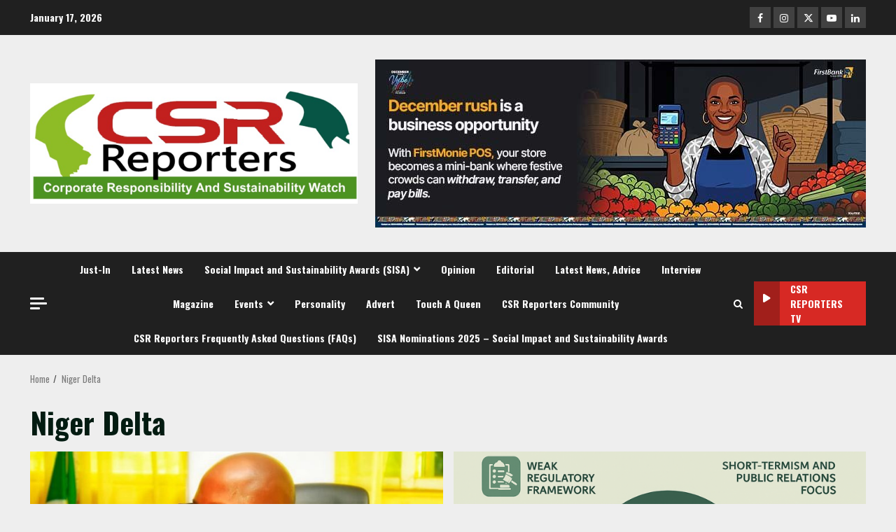

--- FILE ---
content_type: text/html; charset=UTF-8
request_url: https://csrreporters.com/tag/niger-delta/
body_size: 17073
content:
<!doctype html>
<html dir="ltr" lang="en-US" prefix="og: https://ogp.me/ns#">
<head>
    <meta charset="UTF-8">
    <meta name="viewport" content="width=device-width, initial-scale=1">
    <link rel="profile" href="http://gmpg.org/xfn/11">

    <title>Niger Delta Archives - Amplifying Africa's Voice for Social Impact and Sustainability</title>

		<!-- All in One SEO 4.9.3 - aioseo.com -->
	<meta name="robots" content="max-image-preview:large" />
	<link rel="canonical" href="https://csrreporters.com/tag/niger-delta/" />
	<meta name="generator" content="All in One SEO (AIOSEO) 4.9.3" />
		<script type="application/ld+json" class="aioseo-schema">
			{"@context":"https:\/\/schema.org","@graph":[{"@type":"BreadcrumbList","@id":"https:\/\/csrreporters.com\/tag\/niger-delta\/#breadcrumblist","itemListElement":[{"@type":"ListItem","@id":"https:\/\/csrreporters.com#listItem","position":1,"name":"Home","item":"https:\/\/csrreporters.com","nextItem":{"@type":"ListItem","@id":"https:\/\/csrreporters.com\/tag\/niger-delta\/#listItem","name":"Niger Delta"}},{"@type":"ListItem","@id":"https:\/\/csrreporters.com\/tag\/niger-delta\/#listItem","position":2,"name":"Niger Delta","previousItem":{"@type":"ListItem","@id":"https:\/\/csrreporters.com#listItem","name":"Home"}}]},{"@type":"CollectionPage","@id":"https:\/\/csrreporters.com\/tag\/niger-delta\/#collectionpage","url":"https:\/\/csrreporters.com\/tag\/niger-delta\/","name":"Niger Delta Archives - Amplifying Africa's Voice for Social Impact and Sustainability","inLanguage":"en-US","isPartOf":{"@id":"https:\/\/csrreporters.com\/#website"},"breadcrumb":{"@id":"https:\/\/csrreporters.com\/tag\/niger-delta\/#breadcrumblist"}},{"@type":"Organization","@id":"https:\/\/csrreporters.com\/#organization","name":"CSR REPORTERS","description":"Amplifying Africa's Voice for Social Impact and Sustainability","url":"https:\/\/csrreporters.com\/","telephone":"+447466452785","logo":{"@type":"ImageObject","url":"https:\/\/csrreporters.com\/wp-content\/uploads\/2025\/02\/cropped-Capture-loop.png","@id":"https:\/\/csrreporters.com\/tag\/niger-delta\/#organizationLogo","width":615,"height":225},"image":{"@id":"https:\/\/csrreporters.com\/tag\/niger-delta\/#organizationLogo"}},{"@type":"WebSite","@id":"https:\/\/csrreporters.com\/#website","url":"https:\/\/csrreporters.com\/","name":"Amplifying Africa's Voice for Social Impact and Sustainability","description":"Amplifying Africa's Voice for Social Impact and Sustainability","inLanguage":"en-US","publisher":{"@id":"https:\/\/csrreporters.com\/#organization"}}]}
		</script>
		<!-- All in One SEO -->

<link rel='dns-prefetch' href='//www.googletagmanager.com' />
<link rel='dns-prefetch' href='//fonts.googleapis.com' />
<link rel='dns-prefetch' href='//pagead2.googlesyndication.com' />
<link rel="alternate" type="application/rss+xml" title="Amplifying Africa&#039;s Voice for Social Impact and Sustainability &raquo; Feed" href="https://csrreporters.com/feed/" />
<link rel="alternate" type="application/rss+xml" title="Amplifying Africa&#039;s Voice for Social Impact and Sustainability &raquo; Comments Feed" href="https://csrreporters.com/comments/feed/" />
<link rel="alternate" type="application/rss+xml" title="Amplifying Africa&#039;s Voice for Social Impact and Sustainability &raquo; Niger Delta Tag Feed" href="https://csrreporters.com/tag/niger-delta/feed/" />
<style id='wp-img-auto-sizes-contain-inline-css' type='text/css'>
img:is([sizes=auto i],[sizes^="auto," i]){contain-intrinsic-size:3000px 1500px}
/*# sourceURL=wp-img-auto-sizes-contain-inline-css */
</style>
<style id='wp-emoji-styles-inline-css' type='text/css'>

	img.wp-smiley, img.emoji {
		display: inline !important;
		border: none !important;
		box-shadow: none !important;
		height: 1em !important;
		width: 1em !important;
		margin: 0 0.07em !important;
		vertical-align: -0.1em !important;
		background: none !important;
		padding: 0 !important;
	}
/*# sourceURL=wp-emoji-styles-inline-css */
</style>
<style id='wp-block-library-inline-css' type='text/css'>
:root{--wp-block-synced-color:#7a00df;--wp-block-synced-color--rgb:122,0,223;--wp-bound-block-color:var(--wp-block-synced-color);--wp-editor-canvas-background:#ddd;--wp-admin-theme-color:#007cba;--wp-admin-theme-color--rgb:0,124,186;--wp-admin-theme-color-darker-10:#006ba1;--wp-admin-theme-color-darker-10--rgb:0,107,160.5;--wp-admin-theme-color-darker-20:#005a87;--wp-admin-theme-color-darker-20--rgb:0,90,135;--wp-admin-border-width-focus:2px}@media (min-resolution:192dpi){:root{--wp-admin-border-width-focus:1.5px}}.wp-element-button{cursor:pointer}:root .has-very-light-gray-background-color{background-color:#eee}:root .has-very-dark-gray-background-color{background-color:#313131}:root .has-very-light-gray-color{color:#eee}:root .has-very-dark-gray-color{color:#313131}:root .has-vivid-green-cyan-to-vivid-cyan-blue-gradient-background{background:linear-gradient(135deg,#00d084,#0693e3)}:root .has-purple-crush-gradient-background{background:linear-gradient(135deg,#34e2e4,#4721fb 50%,#ab1dfe)}:root .has-hazy-dawn-gradient-background{background:linear-gradient(135deg,#faaca8,#dad0ec)}:root .has-subdued-olive-gradient-background{background:linear-gradient(135deg,#fafae1,#67a671)}:root .has-atomic-cream-gradient-background{background:linear-gradient(135deg,#fdd79a,#004a59)}:root .has-nightshade-gradient-background{background:linear-gradient(135deg,#330968,#31cdcf)}:root .has-midnight-gradient-background{background:linear-gradient(135deg,#020381,#2874fc)}:root{--wp--preset--font-size--normal:16px;--wp--preset--font-size--huge:42px}.has-regular-font-size{font-size:1em}.has-larger-font-size{font-size:2.625em}.has-normal-font-size{font-size:var(--wp--preset--font-size--normal)}.has-huge-font-size{font-size:var(--wp--preset--font-size--huge)}.has-text-align-center{text-align:center}.has-text-align-left{text-align:left}.has-text-align-right{text-align:right}.has-fit-text{white-space:nowrap!important}#end-resizable-editor-section{display:none}.aligncenter{clear:both}.items-justified-left{justify-content:flex-start}.items-justified-center{justify-content:center}.items-justified-right{justify-content:flex-end}.items-justified-space-between{justify-content:space-between}.screen-reader-text{border:0;clip-path:inset(50%);height:1px;margin:-1px;overflow:hidden;padding:0;position:absolute;width:1px;word-wrap:normal!important}.screen-reader-text:focus{background-color:#ddd;clip-path:none;color:#444;display:block;font-size:1em;height:auto;left:5px;line-height:normal;padding:15px 23px 14px;text-decoration:none;top:5px;width:auto;z-index:100000}html :where(.has-border-color){border-style:solid}html :where([style*=border-top-color]){border-top-style:solid}html :where([style*=border-right-color]){border-right-style:solid}html :where([style*=border-bottom-color]){border-bottom-style:solid}html :where([style*=border-left-color]){border-left-style:solid}html :where([style*=border-width]){border-style:solid}html :where([style*=border-top-width]){border-top-style:solid}html :where([style*=border-right-width]){border-right-style:solid}html :where([style*=border-bottom-width]){border-bottom-style:solid}html :where([style*=border-left-width]){border-left-style:solid}html :where(img[class*=wp-image-]){height:auto;max-width:100%}:where(figure){margin:0 0 1em}html :where(.is-position-sticky){--wp-admin--admin-bar--position-offset:var(--wp-admin--admin-bar--height,0px)}@media screen and (max-width:600px){html :where(.is-position-sticky){--wp-admin--admin-bar--position-offset:0px}}

/*# sourceURL=wp-block-library-inline-css */
</style><style id='wp-block-heading-inline-css' type='text/css'>
h1:where(.wp-block-heading).has-background,h2:where(.wp-block-heading).has-background,h3:where(.wp-block-heading).has-background,h4:where(.wp-block-heading).has-background,h5:where(.wp-block-heading).has-background,h6:where(.wp-block-heading).has-background{padding:1.25em 2.375em}h1.has-text-align-left[style*=writing-mode]:where([style*=vertical-lr]),h1.has-text-align-right[style*=writing-mode]:where([style*=vertical-rl]),h2.has-text-align-left[style*=writing-mode]:where([style*=vertical-lr]),h2.has-text-align-right[style*=writing-mode]:where([style*=vertical-rl]),h3.has-text-align-left[style*=writing-mode]:where([style*=vertical-lr]),h3.has-text-align-right[style*=writing-mode]:where([style*=vertical-rl]),h4.has-text-align-left[style*=writing-mode]:where([style*=vertical-lr]),h4.has-text-align-right[style*=writing-mode]:where([style*=vertical-rl]),h5.has-text-align-left[style*=writing-mode]:where([style*=vertical-lr]),h5.has-text-align-right[style*=writing-mode]:where([style*=vertical-rl]),h6.has-text-align-left[style*=writing-mode]:where([style*=vertical-lr]),h6.has-text-align-right[style*=writing-mode]:where([style*=vertical-rl]){rotate:180deg}
/*# sourceURL=https://csrreporters.com/wp-includes/blocks/heading/style.min.css */
</style>
<style id='wp-block-paragraph-inline-css' type='text/css'>
.is-small-text{font-size:.875em}.is-regular-text{font-size:1em}.is-large-text{font-size:2.25em}.is-larger-text{font-size:3em}.has-drop-cap:not(:focus):first-letter{float:left;font-size:8.4em;font-style:normal;font-weight:100;line-height:.68;margin:.05em .1em 0 0;text-transform:uppercase}body.rtl .has-drop-cap:not(:focus):first-letter{float:none;margin-left:.1em}p.has-drop-cap.has-background{overflow:hidden}:root :where(p.has-background){padding:1.25em 2.375em}:where(p.has-text-color:not(.has-link-color)) a{color:inherit}p.has-text-align-left[style*="writing-mode:vertical-lr"],p.has-text-align-right[style*="writing-mode:vertical-rl"]{rotate:180deg}
/*# sourceURL=https://csrreporters.com/wp-includes/blocks/paragraph/style.min.css */
</style>
<style id='wp-block-quote-inline-css' type='text/css'>
.wp-block-quote{box-sizing:border-box;overflow-wrap:break-word}.wp-block-quote.is-large:where(:not(.is-style-plain)),.wp-block-quote.is-style-large:where(:not(.is-style-plain)){margin-bottom:1em;padding:0 1em}.wp-block-quote.is-large:where(:not(.is-style-plain)) p,.wp-block-quote.is-style-large:where(:not(.is-style-plain)) p{font-size:1.5em;font-style:italic;line-height:1.6}.wp-block-quote.is-large:where(:not(.is-style-plain)) cite,.wp-block-quote.is-large:where(:not(.is-style-plain)) footer,.wp-block-quote.is-style-large:where(:not(.is-style-plain)) cite,.wp-block-quote.is-style-large:where(:not(.is-style-plain)) footer{font-size:1.125em;text-align:right}.wp-block-quote>cite{display:block}
/*# sourceURL=https://csrreporters.com/wp-includes/blocks/quote/style.min.css */
</style>
<style id='wp-block-quote-theme-inline-css' type='text/css'>
.wp-block-quote{border-left:.25em solid;margin:0 0 1.75em;padding-left:1em}.wp-block-quote cite,.wp-block-quote footer{color:currentColor;font-size:.8125em;font-style:normal;position:relative}.wp-block-quote:where(.has-text-align-right){border-left:none;border-right:.25em solid;padding-left:0;padding-right:1em}.wp-block-quote:where(.has-text-align-center){border:none;padding-left:0}.wp-block-quote.is-large,.wp-block-quote.is-style-large,.wp-block-quote:where(.is-style-plain){border:none}
/*# sourceURL=https://csrreporters.com/wp-includes/blocks/quote/theme.min.css */
</style>
<style id='global-styles-inline-css' type='text/css'>
:root{--wp--preset--aspect-ratio--square: 1;--wp--preset--aspect-ratio--4-3: 4/3;--wp--preset--aspect-ratio--3-4: 3/4;--wp--preset--aspect-ratio--3-2: 3/2;--wp--preset--aspect-ratio--2-3: 2/3;--wp--preset--aspect-ratio--16-9: 16/9;--wp--preset--aspect-ratio--9-16: 9/16;--wp--preset--color--black: #000000;--wp--preset--color--cyan-bluish-gray: #abb8c3;--wp--preset--color--white: #ffffff;--wp--preset--color--pale-pink: #f78da7;--wp--preset--color--vivid-red: #cf2e2e;--wp--preset--color--luminous-vivid-orange: #ff6900;--wp--preset--color--luminous-vivid-amber: #fcb900;--wp--preset--color--light-green-cyan: #7bdcb5;--wp--preset--color--vivid-green-cyan: #00d084;--wp--preset--color--pale-cyan-blue: #8ed1fc;--wp--preset--color--vivid-cyan-blue: #0693e3;--wp--preset--color--vivid-purple: #9b51e0;--wp--preset--gradient--vivid-cyan-blue-to-vivid-purple: linear-gradient(135deg,rgb(6,147,227) 0%,rgb(155,81,224) 100%);--wp--preset--gradient--light-green-cyan-to-vivid-green-cyan: linear-gradient(135deg,rgb(122,220,180) 0%,rgb(0,208,130) 100%);--wp--preset--gradient--luminous-vivid-amber-to-luminous-vivid-orange: linear-gradient(135deg,rgb(252,185,0) 0%,rgb(255,105,0) 100%);--wp--preset--gradient--luminous-vivid-orange-to-vivid-red: linear-gradient(135deg,rgb(255,105,0) 0%,rgb(207,46,46) 100%);--wp--preset--gradient--very-light-gray-to-cyan-bluish-gray: linear-gradient(135deg,rgb(238,238,238) 0%,rgb(169,184,195) 100%);--wp--preset--gradient--cool-to-warm-spectrum: linear-gradient(135deg,rgb(74,234,220) 0%,rgb(151,120,209) 20%,rgb(207,42,186) 40%,rgb(238,44,130) 60%,rgb(251,105,98) 80%,rgb(254,248,76) 100%);--wp--preset--gradient--blush-light-purple: linear-gradient(135deg,rgb(255,206,236) 0%,rgb(152,150,240) 100%);--wp--preset--gradient--blush-bordeaux: linear-gradient(135deg,rgb(254,205,165) 0%,rgb(254,45,45) 50%,rgb(107,0,62) 100%);--wp--preset--gradient--luminous-dusk: linear-gradient(135deg,rgb(255,203,112) 0%,rgb(199,81,192) 50%,rgb(65,88,208) 100%);--wp--preset--gradient--pale-ocean: linear-gradient(135deg,rgb(255,245,203) 0%,rgb(182,227,212) 50%,rgb(51,167,181) 100%);--wp--preset--gradient--electric-grass: linear-gradient(135deg,rgb(202,248,128) 0%,rgb(113,206,126) 100%);--wp--preset--gradient--midnight: linear-gradient(135deg,rgb(2,3,129) 0%,rgb(40,116,252) 100%);--wp--preset--font-size--small: 13px;--wp--preset--font-size--medium: 20px;--wp--preset--font-size--large: 36px;--wp--preset--font-size--x-large: 42px;--wp--preset--spacing--20: 0.44rem;--wp--preset--spacing--30: 0.67rem;--wp--preset--spacing--40: 1rem;--wp--preset--spacing--50: 1.5rem;--wp--preset--spacing--60: 2.25rem;--wp--preset--spacing--70: 3.38rem;--wp--preset--spacing--80: 5.06rem;--wp--preset--shadow--natural: 6px 6px 9px rgba(0, 0, 0, 0.2);--wp--preset--shadow--deep: 12px 12px 50px rgba(0, 0, 0, 0.4);--wp--preset--shadow--sharp: 6px 6px 0px rgba(0, 0, 0, 0.2);--wp--preset--shadow--outlined: 6px 6px 0px -3px rgb(255, 255, 255), 6px 6px rgb(0, 0, 0);--wp--preset--shadow--crisp: 6px 6px 0px rgb(0, 0, 0);}:root { --wp--style--global--content-size: 8200px;--wp--style--global--wide-size: 1190px; }:where(body) { margin: 0; }.wp-site-blocks > .alignleft { float: left; margin-right: 2em; }.wp-site-blocks > .alignright { float: right; margin-left: 2em; }.wp-site-blocks > .aligncenter { justify-content: center; margin-left: auto; margin-right: auto; }:where(.wp-site-blocks) > * { margin-block-start: 24px; margin-block-end: 0; }:where(.wp-site-blocks) > :first-child { margin-block-start: 0; }:where(.wp-site-blocks) > :last-child { margin-block-end: 0; }:root { --wp--style--block-gap: 24px; }:root :where(.is-layout-flow) > :first-child{margin-block-start: 0;}:root :where(.is-layout-flow) > :last-child{margin-block-end: 0;}:root :where(.is-layout-flow) > *{margin-block-start: 24px;margin-block-end: 0;}:root :where(.is-layout-constrained) > :first-child{margin-block-start: 0;}:root :where(.is-layout-constrained) > :last-child{margin-block-end: 0;}:root :where(.is-layout-constrained) > *{margin-block-start: 24px;margin-block-end: 0;}:root :where(.is-layout-flex){gap: 24px;}:root :where(.is-layout-grid){gap: 24px;}.is-layout-flow > .alignleft{float: left;margin-inline-start: 0;margin-inline-end: 2em;}.is-layout-flow > .alignright{float: right;margin-inline-start: 2em;margin-inline-end: 0;}.is-layout-flow > .aligncenter{margin-left: auto !important;margin-right: auto !important;}.is-layout-constrained > .alignleft{float: left;margin-inline-start: 0;margin-inline-end: 2em;}.is-layout-constrained > .alignright{float: right;margin-inline-start: 2em;margin-inline-end: 0;}.is-layout-constrained > .aligncenter{margin-left: auto !important;margin-right: auto !important;}.is-layout-constrained > :where(:not(.alignleft):not(.alignright):not(.alignfull)){max-width: var(--wp--style--global--content-size);margin-left: auto !important;margin-right: auto !important;}.is-layout-constrained > .alignwide{max-width: var(--wp--style--global--wide-size);}body .is-layout-flex{display: flex;}.is-layout-flex{flex-wrap: wrap;align-items: center;}.is-layout-flex > :is(*, div){margin: 0;}body .is-layout-grid{display: grid;}.is-layout-grid > :is(*, div){margin: 0;}body{padding-top: 0px;padding-right: 0px;padding-bottom: 0px;padding-left: 0px;}a:where(:not(.wp-element-button)){text-decoration: none;}:root :where(.wp-element-button, .wp-block-button__link){background-color: #32373c;border-width: 0;color: #fff;font-family: inherit;font-size: inherit;font-style: inherit;font-weight: inherit;letter-spacing: inherit;line-height: inherit;padding-top: calc(0.667em + 2px);padding-right: calc(1.333em + 2px);padding-bottom: calc(0.667em + 2px);padding-left: calc(1.333em + 2px);text-decoration: none;text-transform: inherit;}.has-black-color{color: var(--wp--preset--color--black) !important;}.has-cyan-bluish-gray-color{color: var(--wp--preset--color--cyan-bluish-gray) !important;}.has-white-color{color: var(--wp--preset--color--white) !important;}.has-pale-pink-color{color: var(--wp--preset--color--pale-pink) !important;}.has-vivid-red-color{color: var(--wp--preset--color--vivid-red) !important;}.has-luminous-vivid-orange-color{color: var(--wp--preset--color--luminous-vivid-orange) !important;}.has-luminous-vivid-amber-color{color: var(--wp--preset--color--luminous-vivid-amber) !important;}.has-light-green-cyan-color{color: var(--wp--preset--color--light-green-cyan) !important;}.has-vivid-green-cyan-color{color: var(--wp--preset--color--vivid-green-cyan) !important;}.has-pale-cyan-blue-color{color: var(--wp--preset--color--pale-cyan-blue) !important;}.has-vivid-cyan-blue-color{color: var(--wp--preset--color--vivid-cyan-blue) !important;}.has-vivid-purple-color{color: var(--wp--preset--color--vivid-purple) !important;}.has-black-background-color{background-color: var(--wp--preset--color--black) !important;}.has-cyan-bluish-gray-background-color{background-color: var(--wp--preset--color--cyan-bluish-gray) !important;}.has-white-background-color{background-color: var(--wp--preset--color--white) !important;}.has-pale-pink-background-color{background-color: var(--wp--preset--color--pale-pink) !important;}.has-vivid-red-background-color{background-color: var(--wp--preset--color--vivid-red) !important;}.has-luminous-vivid-orange-background-color{background-color: var(--wp--preset--color--luminous-vivid-orange) !important;}.has-luminous-vivid-amber-background-color{background-color: var(--wp--preset--color--luminous-vivid-amber) !important;}.has-light-green-cyan-background-color{background-color: var(--wp--preset--color--light-green-cyan) !important;}.has-vivid-green-cyan-background-color{background-color: var(--wp--preset--color--vivid-green-cyan) !important;}.has-pale-cyan-blue-background-color{background-color: var(--wp--preset--color--pale-cyan-blue) !important;}.has-vivid-cyan-blue-background-color{background-color: var(--wp--preset--color--vivid-cyan-blue) !important;}.has-vivid-purple-background-color{background-color: var(--wp--preset--color--vivid-purple) !important;}.has-black-border-color{border-color: var(--wp--preset--color--black) !important;}.has-cyan-bluish-gray-border-color{border-color: var(--wp--preset--color--cyan-bluish-gray) !important;}.has-white-border-color{border-color: var(--wp--preset--color--white) !important;}.has-pale-pink-border-color{border-color: var(--wp--preset--color--pale-pink) !important;}.has-vivid-red-border-color{border-color: var(--wp--preset--color--vivid-red) !important;}.has-luminous-vivid-orange-border-color{border-color: var(--wp--preset--color--luminous-vivid-orange) !important;}.has-luminous-vivid-amber-border-color{border-color: var(--wp--preset--color--luminous-vivid-amber) !important;}.has-light-green-cyan-border-color{border-color: var(--wp--preset--color--light-green-cyan) !important;}.has-vivid-green-cyan-border-color{border-color: var(--wp--preset--color--vivid-green-cyan) !important;}.has-pale-cyan-blue-border-color{border-color: var(--wp--preset--color--pale-cyan-blue) !important;}.has-vivid-cyan-blue-border-color{border-color: var(--wp--preset--color--vivid-cyan-blue) !important;}.has-vivid-purple-border-color{border-color: var(--wp--preset--color--vivid-purple) !important;}.has-vivid-cyan-blue-to-vivid-purple-gradient-background{background: var(--wp--preset--gradient--vivid-cyan-blue-to-vivid-purple) !important;}.has-light-green-cyan-to-vivid-green-cyan-gradient-background{background: var(--wp--preset--gradient--light-green-cyan-to-vivid-green-cyan) !important;}.has-luminous-vivid-amber-to-luminous-vivid-orange-gradient-background{background: var(--wp--preset--gradient--luminous-vivid-amber-to-luminous-vivid-orange) !important;}.has-luminous-vivid-orange-to-vivid-red-gradient-background{background: var(--wp--preset--gradient--luminous-vivid-orange-to-vivid-red) !important;}.has-very-light-gray-to-cyan-bluish-gray-gradient-background{background: var(--wp--preset--gradient--very-light-gray-to-cyan-bluish-gray) !important;}.has-cool-to-warm-spectrum-gradient-background{background: var(--wp--preset--gradient--cool-to-warm-spectrum) !important;}.has-blush-light-purple-gradient-background{background: var(--wp--preset--gradient--blush-light-purple) !important;}.has-blush-bordeaux-gradient-background{background: var(--wp--preset--gradient--blush-bordeaux) !important;}.has-luminous-dusk-gradient-background{background: var(--wp--preset--gradient--luminous-dusk) !important;}.has-pale-ocean-gradient-background{background: var(--wp--preset--gradient--pale-ocean) !important;}.has-electric-grass-gradient-background{background: var(--wp--preset--gradient--electric-grass) !important;}.has-midnight-gradient-background{background: var(--wp--preset--gradient--midnight) !important;}.has-small-font-size{font-size: var(--wp--preset--font-size--small) !important;}.has-medium-font-size{font-size: var(--wp--preset--font-size--medium) !important;}.has-large-font-size{font-size: var(--wp--preset--font-size--large) !important;}.has-x-large-font-size{font-size: var(--wp--preset--font-size--x-large) !important;}
/*# sourceURL=global-styles-inline-css */
</style>

<link rel='stylesheet' id='ssb-front-css-css' href='https://csrreporters.com/wp-content/plugins/simple-social-buttons/assets/css/front.css?ver=6.2.0' type='text/css' media='all' />
<link rel='stylesheet' id='aft-icons-css' href='https://csrreporters.com/wp-content/themes/darknews/assets/icons/style.css?ver=6.9' type='text/css' media='all' />
<link rel='stylesheet' id='bootstrap-css' href='https://csrreporters.com/wp-content/themes/darknews/assets/bootstrap/css/bootstrap.min.css?ver=6.9' type='text/css' media='all' />
<link rel='stylesheet' id='slick-css-css' href='https://csrreporters.com/wp-content/themes/darknews/assets/slick/css/slick.min.css?ver=6.9' type='text/css' media='all' />
<link rel='stylesheet' id='sidr-css' href='https://csrreporters.com/wp-content/themes/darknews/assets/sidr/css/jquery.sidr.dark.css?ver=6.9' type='text/css' media='all' />
<link rel='stylesheet' id='magnific-popup-css' href='https://csrreporters.com/wp-content/themes/darknews/assets/magnific-popup/magnific-popup.css?ver=6.9' type='text/css' media='all' />
<link rel='stylesheet' id='darknews-google-fonts-css' href='https://fonts.googleapis.com/css?family=Oswald:300,400,700|Oswald:300,400,700|Oswald:300,400,700&#038;subset=latin,latin-ext' type='text/css' media='all' />
<link rel='stylesheet' id='darknews-style-css' href='https://csrreporters.com/wp-content/themes/darknews/style.css?ver=6.9' type='text/css' media='all' />
<style id='darknews-style-inline-css' type='text/css'>

                    body.aft-dark-mode #sidr,
            body.aft-dark-mode,
            body.aft-dark-mode #af-preloader {
            background-color: #000000;
            }
        
                    body.aft-default-mode #sidr,
            body.aft-default-mode #af-preloader {
            background-color: #eeeeee ;
            }
            body.aft-default-mode.custom-background,
            body.aft-default-mode {
            background-color: #eeeeee  ;
            }
        
                    .woocommerce #respond input#submit.disabled,
            .woocommerce #respond input#submit:disabled,
            .woocommerce #respond input#submit:disabled[disabled],
            .woocommerce a.button.disabled,
            .woocommerce a.button:disabled,
            .woocommerce a.button:disabled[disabled],
            .woocommerce button.button.disabled,
            .woocommerce button.button:disabled,
            .woocommerce button.button:disabled[disabled],
            .woocommerce input.button.disabled,
            .woocommerce input.button:disabled,
            .woocommerce input.button:disabled[disabled],
            .woocommerce #respond input#submit,
            .woocommerce a.button,
            .woocommerce button.button,
            .woocommerce input.button,
            .woocommerce #respond input#submit.alt,
            .woocommerce a.button.alt,
            .woocommerce button.button.alt,
            .woocommerce input.button.alt,

            .order-again .button:hover,
            .woocommerce a.button.add_to_cart_button:hover,
            .woocommerce-Address .edit:hover,
            .woocommerce-Button:hover,
            .wc-block-components-button:hover,
            .woocommerce #respond input#submit.alt:hover,
            .woocommerce a.button.alt:hover,
            .woocommerce button.button.alt:hover,
            .woocommerce input.button.alt:hover,
            .woocommerce-active a.added_to_cart :hover,
            .woocommerce a.added_to_cart:hover,
            body.aft-default-mode .entry-content a.wc-block-components-button,
            body .wc-block-components-button,
            .woocommerce-account .addresses .title .edit,

            .wc-block-checkout .wp-block-button__link,
            :root .wc-block-featured-product__link :where(.wp-element-button, .wp-block-button__link),
            :root .wc-block-featured-category__link :where(.wp-element-button, .wp-block-button__link),
            .woocommerce-notices-wrapper .button,
            .wc-block-grid .wp-block-button__link,
            .wp-block-button.wc-block-components-product-button .wp-block-button__link,
            .wc-block-grid__product-add-to-cart.wp-block-button .wp-block-button__link,
            button.wc-block-mini-cart__button,
            .woocommerce ul.products li.product .button:hover,

            .widget-title-fill-and-border .wp-block-search__label,
            .widget-title-fill-and-no-border .wp-block-search__label,
            .widget-title-fill-and-border .wp-block-group .wp-block-heading,
            .widget-title-fill-and-no-border .wp-block-group .wp-block-heading,

            .widget-title-fill-and-border .wp_post_author_widget .widget-title .header-after,
            .widget-title-fill-and-no-border .wp_post_author_widget .widget-title .header-after,

            footer .aft-small-social-menu ul li a:hover,
            header .top-header .aft-small-social-menu ul li a:hover,
            .darknews_author_info_widget .aft-small-social-menu ul li a:hover,
            footer .aft-small-social-menu ul li a:hover,
            body.widget-title-border-center .widget-title .heading-line-before,
            body.widget-title-border-bottom .header-after1 .heading-line-before,
            body.widget-title-border-bottom .widget-title .heading-line-before,
            body .af-cat-widget-carousel a.darknews-categories.category-color-1,
            .widget-title-fill-and-no-border .widget-title .heading-line,
            .widget-title-fill-and-border .widget-title .heading-line,
            .widget-title-border-bottom .wp-block-search__label::before,
            .widget-title-border-bottom .wp-block-group .wp-block-heading::before,
            .widget-title-border-bottom .wp_post_author_widget .widget-title .header-after::before,
            .widget-title-border-center .wp-block-search__label::before,
            .widget-title-border-center .wp-block-group .wp-block-heading::before,
            .widget-title-border-center .wp_post_author_widget .widget-title .heading-line-before,
            .widget-title-border-center .wp_post_author_widget .widget-title .header-after::before,

            .aft-posts-tabs-panel .nav-tabs>li>a.active,
            .aft-main-banner-wrapper .widget-title .heading-line,
            a.sidr-class-sidr-button-close,
            .aft-default-mode .entry-content button.button:hover,
            .aft-default-mode .entry-content a.button:hover,
            .aft-dark-mode .entry-content button.button:hover,
            .aft-dark-mode .entry-content a.button:hover,

            .widget-title-fill-and-border .wp-block-search__label::before,
            .widget-title-fill-and-border .wp-block-group .wp-block-heading::before,

            body.aft-dark-mode .is-style-fill a.wp-block-button__link:not(.has-text-color),
            body.aft-default-mode .is-style-fill a.wp-block-button__link:not(.has-text-color),

            body.aft-dark-mode input[type="button"],
            body.aft-dark-mode input[type="reset"],
            body.aft-dark-mode input[type="submit"],
            body.aft-dark-mode .inner-suscribe input[type=submit],
            body.aft-default-mode input[type="button"],
            body.aft-default-mode input[type="reset"],
            body.aft-default-mode input[type="submit"],
            .wp-block-search__button,
            body.aft-default-mode .inner-suscribe input[type=submit],
            .af-youtube-slider .af-video-wrap .af-bg-play i,
            .af-youtube-video-list .entry-header-yt-video-wrapper .af-yt-video-play i,
            body .btn-style1 a:visited,
            body .btn-style1 a,
            body .darknews-pagination .nav-links .page-numbers.current,
            body #scroll-up,
            .aft-readmore-wrapper a.aft-readmore:hover,
            body.aft-dark-mode .aft-readmore-wrapper a.aft-readmore:hover,
            footer.site-footer .aft-readmore-wrapper a.aft-readmore:hover,
            .aft-readmore-wrapper a.aft-readmore:hover,
            .read-img .trending-no,
            body .trending-posts-vertical .trending-no{
            background-color: #d72924;
            }

            .grid-design-texts-over-image .aft-readmore-wrapper a.aft-readmore:hover,
            .aft-readmore-wrapper a.aft-readmore:hover,
            body.aft-dark-mode .aft-readmore-wrapper a.aft-readmore:hover,
            body.aft-default-mode .aft-readmore-wrapper a.aft-readmore:hover,

            body.single .entry-header .aft-post-excerpt-and-meta .post-excerpt,
            .aft-posts-tabs-panel .nav-tabs,
            .widget-title-fill-and-border .widget-title,
            body.aft-dark-mode.single span.tags-links a:hover,
            .darknews-pagination .nav-links .page-numbers.current,
            .aft-readmore-wrapper a.aft-readmore:hover,
            p.awpa-more-posts a:hover{
            border-color: #d72924;
            }
            .woocommerce div.product .woocommerce-tabs ul.tabs li.active,
            body.aft-dark-mode .is-style-outline a.wp-block-button__link:not(.has-text-color),
            body.aft-default-mode .is-style-outline a.wp-block-button__link:not(.has-text-color),
            .wp-post-author-meta .wp-post-author-meta-more-posts a.awpa-more-posts:hover{
            border-color: #d72924;
            }
            #scroll-up::after,
            .aft-dark-mode #loader,
            .aft-default-mode #loader {
            border-bottom-color: #d72924;
            }
            body.aft-default-mode .woocommerce-loop-product__title:hover,
            body.aft-dark-mode .woocommerce-loop-product__title:hover,
            body.aft-dark-mode .is-style-outline a.wp-block-button__link:not(.has-text-color),
            body.aft-default-mode .is-style-outline a.wp-block-button__link:not(.has-text-color),
            body.aft-default-mode #secondary .darknews-widget ol[class*="wp-block-"] a:hover,
            body.aft-default-mode #secondary .darknews-widget ul[class*="wp-block-"] a:hover,
            body.aft-dark-mode #secondary .darknews-widget ol[class*="wp-block-"] a:hover,
            body.aft-dark-mode #secondary .darknews-widget ul[class*="wp-block-"] a:hover,
            .widget_text a ,
            body.aft-default-mode .sidebar-area .wp-block-tag-cloud a:hover,
            body.aft-default-mode .site-footer .wp-block-tag-cloud a:hover,
            body.aft-default-mode .site-footer .tagcloud a:hover,
            .wp_post_author_widget .wp-post-author-meta .awpa-display-name a:hover,
            body.aft-dark-mode .sidebar-area .wp-block-tag-cloud a:hover,
            body.aft-dark-mode .site-footer .wp-block-tag-cloud a:hover,
            body.aft-dark-mode .site-footer .tagcloud a:hover,
            .wp-post-author-meta .wp-post-author-meta-more-posts a.awpa-more-posts:hover,
            body.aft-default-mode .af-breadcrumbs a:hover,
            body.aft-dark-mode .af-breadcrumbs a:hover,
            .aft-default-mode .site-footer .wp-calendar-nav a,
            body.aft-dark-mode .wp-calendar-nav a,
            body p.logged-in-as a,
            a, a:visited, a:hover, a:focus, a:active,
            span.posted_in a:hover,span.tagged_as a:hover ,
            body.aft-default-mode .wp-post-author-meta .awpa-display-name a:hover,
            body.aft-default-mode .tagcloud a:hover,
            body.aft-default-mode.single span.tags-links a:hover,
            body.aft-default-mode p.awpa-more-posts a:hover,
            body.aft-default-mode p.awpa-website a:hover ,
            body.aft-default-mode .widget ul.menu >li a:hover,
            body.aft-default-mode .nav-links a:hover,
            body.aft-default-mode ul.trail-items li a:hover,
            body.aft-dark-mode .wp-post-author-meta .awpa-display-name a:hover,
            body.aft-dark-mode .tagcloud a:hover,
            body.aft-dark-mode.single span.tags-links a:hover,
            body.aft-dark-mode p.awpa-more-posts a:hover,
            body.aft-dark-mode p.awpa-website a:hover ,
            body.aft-dark-mode .widget ul.menu >li a:hover,
            body.aft-dark-mode .nav-links a:hover,
            body.aft-dark-mode ul.trail-items li a:hover,
            .site-footer .secondary-footer a:hover,
            body.aft-default-mode .comment-meta a:hover,
            body.aft-dark-mode .comment-meta a:hover,
            body.aft-default-mode .fn a:hover,
            body.aft-dark-mode .fn a:hover,
            body.aft-dark-mode .entry-content a:hover,
            body.aft-dark-mode .entry-content > [class*="wp-block-"] a:not(.has-text-color):hover,
            body.aft-dark-mode .entry-content > ol a:hover,
            body.aft-dark-mode .entry-content > ul a:hover,
            body.aft-dark-mode .entry-content > p a:hover,
            body.aft-default-mode .entry-content a:hover,
            body.aft-default-mode .entry-content > [class*="wp-block-"] a:not(.has-text-color):hover,
            body.aft-default-mode .entry-content > ol a:hover,
            body.aft-default-mode .entry-content > ul a:hover,
            body.aft-default-mode .entry-content > p a:hover,
            .comment-metadata a{
            color:#d72924;
            }

            @media only screen and (min-width: 992px){
            body.aft-default-mode .darknews-header .main-navigation .menu-desktop > ul > li:hover > a:before,
            body.aft-default-mode .darknews-header .main-navigation .menu-desktop > ul > li.current-menu-item > a:before {
            background-color: #d72924;
            }
            }
        
                    .woocommerce-product-search button[type="submit"], input.search-submit{
            background-color: #d72924;
            }
            #wp-calendar tbody td a,
            body.aft-dark-mode #wp-calendar tbody td#today,
            body.aft-default-mode #wp-calendar tbody td#today,
            body .entry-content > [class*="wp-block-"] a:not(.has-text-color),
            body .entry-content > ul a, body .entry-content > ul a:visited,
            body .entry-content > ol a, body .entry-content > ol a:visited,
            body .entry-content > p a, body .entry-content > p a:visited
            {
            color: #d72924;
            }
            .woocommerce-product-search button[type="submit"], input.search-submit,
            body.single span.tags-links a:hover{
            border-color: #d72924;
            }

            @media only screen and (min-width: 993px){
            .main-navigation .menu-desktop > li.current-menu-item::after,
            .main-navigation .menu-desktop > ul > li.current-menu-item::after,
            .main-navigation .menu-desktop > li::after, .main-navigation .menu-desktop > ul > li::after{
            background-color: #d72924;
            }
            }
        

                    .site-title {
            font-family: Oswald;
            }
        
                    body,
            button,
            input,
            select,
            optgroup,
            .cat-links li a,
            .min-read,
            .af-social-contacts .social-widget-menu .screen-reader-text,
            textarea {
            font-family: Oswald;
            }
        
                    .wp-block-search__label,
            div.custom-menu-link > a,
            .aft-main-banner-wrapper .nav-tabs>li>a,
            .aft-posts-tabs-panel .nav-tabs>li>a,
            .exclusive-posts .exclusive-now span,
            .aft-posts-tabs-panel .nav-tabs>li>a,
            .nav-tabs>li,
            .widget ul ul li,
            .widget ul.menu >li ,
            .widget > ul > li,
            .main-navigation ul li a,
            h1, h2, h3, h4, h5, h6 {
            font-family: Oswald;
            }
        
        .elementor-page .elementor-section.elementor-section-full_width > .elementor-container,
        .elementor-page .elementor-section.elementor-section-boxed > .elementor-container,
        .elementor-default .elementor-section.elementor-section-full_width > .elementor-container,
        .elementor-default .elementor-section.elementor-section-boxed > .elementor-container{
        max-width: 1244px;
        }
        @media screen and (min-width: 1360px){
        .af-full-layout.elementor-page .elementor-section.elementor-section-full_width > .elementor-container,
        .af-full-layout.elementor-page .elementor-section.elementor-section-boxed > .elementor-container,
        .af-full-layout.elementor-default .elementor-section.elementor-section-full_width > .elementor-container,
        .af-full-layout.elementor-default .elementor-section.elementor-section-boxed > .elementor-container{
        max-width: 1920px;
        }
        }
        .full-width-content .elementor-section-stretched,
        .align-content-left .elementor-section-stretched,
        .align-content-right .elementor-section-stretched {
        max-width: 100%;
        left: 0 !important;
        }

/*# sourceURL=darknews-style-inline-css */
</style>
<script type="text/javascript" src="https://csrreporters.com/wp-includes/js/jquery/jquery.min.js?ver=3.7.1" id="jquery-core-js"></script>
<script type="text/javascript" src="https://csrreporters.com/wp-includes/js/jquery/jquery-migrate.min.js?ver=3.4.1" id="jquery-migrate-js"></script>

<!-- Google tag (gtag.js) snippet added by Site Kit -->
<!-- Google Analytics snippet added by Site Kit -->
<script type="text/javascript" src="https://www.googletagmanager.com/gtag/js?id=G-VF3M5KRF2H" id="google_gtagjs-js" async></script>
<script type="text/javascript" id="google_gtagjs-js-after">
/* <![CDATA[ */
window.dataLayer = window.dataLayer || [];function gtag(){dataLayer.push(arguments);}
gtag("set","linker",{"domains":["csrreporters.com"]});
gtag("js", new Date());
gtag("set", "developer_id.dZTNiMT", true);
gtag("config", "G-VF3M5KRF2H");
//# sourceURL=google_gtagjs-js-after
/* ]]> */
</script>
<link rel="https://api.w.org/" href="https://csrreporters.com/wp-json/" /><link rel="alternate" title="JSON" type="application/json" href="https://csrreporters.com/wp-json/wp/v2/tags/46" /><link rel="EditURI" type="application/rsd+xml" title="RSD" href="https://csrreporters.com/xmlrpc.php?rsd" />
<meta name="generator" content="WordPress 6.9" />
<meta name="generator" content="Site Kit by Google 1.170.0" /> <style media="screen">

		.simplesocialbuttons.simplesocialbuttons_inline .ssb-fb-like, .simplesocialbuttons.simplesocialbuttons_inline amp-facebook-like {
	  margin: ;
	}
		 /*inline margin*/
	
	
	
	
	
	
			 .simplesocialbuttons.simplesocialbuttons_inline.simplesocial-simple-icons button{
		 margin: ;
	 }

			 /*margin-digbar*/

	
	
	
	
	
	
	
</style>

<!-- Open Graph Meta Tags generated by Simple Social Buttons 6.2.0 -->
<meta property="og:title" content="NOSDRA Partners with Civil Society to Boost Oil Spill Response in Niger Delta - Amplifying Africa&#039;s Voice for Social Impact and Sustainability" />
<meta property="og:type" content="website" />
<meta property="og:description" content="In a renewed drive to deepen environmental accountability and accelerate oil spill response in the Niger Delta, the National Oil Spill Detection and Response Agency (NOSDRA) has reaffirmed its commitment to strategic partnerships with civil society organisations (CSOs). During an advocacy visit led by key CSO representatives to NOSDRA&rsquo;s Port Harcourt Zonal Office, Zonal Head Mr. Bello Austine underscored the&hellip;" />
<meta property="og:url" content="https://csrreporters.com/nosdra-strengthens-ties-with-civil-society-for-enhanced-oil-spill-response-in-niger-delta/" />
<meta property="og:site_name" content="Amplifying Africa&#039;s Voice for Social Impact and Sustainability" />
<meta property="og:image" content="https://csrreporters.com/wp-content/uploads/2025/05/NOSDRA-Strengthens-Ties-with-Civil-Society-for-Enhanced-Oil-Spill-Response-in-Niger-Delta.jpg" />
<meta name="twitter:card" content="summary_large_image" />
<meta name="twitter:description" content="In a renewed drive to deepen environmental accountability and accelerate oil spill response in the Niger Delta, the National Oil Spill Detection and Response Agency (NOSDRA) has reaffirmed its commitment to strategic partnerships with civil society organisations (CSOs). During an advocacy visit led by key CSO representatives to NOSDRA&rsquo;s Port Harcourt Zonal Office, Zonal Head Mr. Bello Austine underscored the&hellip;" />
<meta name="twitter:title" content="NOSDRA Partners with Civil Society to Boost Oil Spill Response in Niger Delta - Amplifying Africa&#039;s Voice for Social Impact and Sustainability" />
<meta property="twitter:image" content="https://csrreporters.com/wp-content/uploads/2025/05/NOSDRA-Strengthens-Ties-with-Civil-Society-for-Enhanced-Oil-Spill-Response-in-Niger-Delta.jpg" />
<!-- This code is added by Analytify (8.0.1) https://analytify.io/ !-->
						<script async src="https://csrreporters.com/wp-content/uploads/analytify/79068483.js?id=G-G4M4BZR2VY"></script>
			<script>
			window.dataLayer = window.dataLayer || [];
			function gtag(){dataLayer.push(arguments);}
			gtag('js', new Date());

			const configuration = {"anonymize_ip":"false","forceSSL":"false","allow_display_features":"true","debug_mode":true};
			const gaID = 'G-G4M4BZR2VY';

			
			gtag('config', gaID, configuration);

			
			</script>

			<!-- This code is added by Analytify (8.0.1) !-->
<!-- Google AdSense meta tags added by Site Kit -->
<meta name="google-adsense-platform-account" content="ca-host-pub-2644536267352236">
<meta name="google-adsense-platform-domain" content="sitekit.withgoogle.com">
<!-- End Google AdSense meta tags added by Site Kit -->
        <style type="text/css">
                        .site-title,
            .site-description {
                position: absolute;
                clip: rect(1px, 1px, 1px, 1px);
                display: none;
            }

            

        </style>
        
<!-- Google AdSense snippet added by Site Kit -->
<script type="text/javascript" async="async" src="https://pagead2.googlesyndication.com/pagead/js/adsbygoogle.js?client=ca-pub-7375513062786598&amp;host=ca-host-pub-2644536267352236" crossorigin="anonymous"></script>

<!-- End Google AdSense snippet added by Site Kit -->
<link rel="icon" href="https://csrreporters.com/wp-content/uploads/2022/11/images-35-75x75.webp" sizes="32x32" />
<link rel="icon" href="https://csrreporters.com/wp-content/uploads/2022/11/images-35.webp" sizes="192x192" />
<link rel="apple-touch-icon" href="https://csrreporters.com/wp-content/uploads/2022/11/images-35.webp" />
<meta name="msapplication-TileImage" content="https://csrreporters.com/wp-content/uploads/2022/11/images-35.webp" />
		<style type="text/css" id="wp-custom-css">
			/* Hide Google Ads on Header */
header .google-auto-placed {
	display: none !important;
}
$next_posts = get_next_posts(6); // Retrieve 6 next posts
if ($next_posts) {
    foreach ($next_posts as $post) {
        setup_postdata($post);
        // Display post title, excerpt, or other content
        the_title();
        the_excerpt();
    }
    wp_reset_postdata();
}		</style>
		</head>

<body class="archive tag tag-niger-delta tag-46 wp-custom-logo wp-embed-responsive wp-theme-darknews hfeed aft-default-mode aft-header-layout-default header-image-default widget-title-fill-and-border default-content-layout full-width-content af-wide-layout">


<div id="page" class="site af-whole-wrapper">
    <a class="skip-link screen-reader-text" href="#content">Skip to content</a>

    
    <header id="masthead" class="header-layout-default darknews-header">
        <div class="top-header">
    <div class="container-wrapper">
      <div class="top-bar-flex">
        <div class="top-bar-left col-2">
          <div class="date-bar-left">
                  <span class="topbar-date">
        January 17, 2026      </span>
              </div>
        </div>
        <div class="top-bar-right col-2">
          <div class="aft-small-social-menu">
                
      <div class="social-navigation"><ul id="menu-top-menu" class="menu"><li id="menu-item-631" class="menu-item menu-item-type-custom menu-item-object-custom menu-item-631"><a href="https://facebook.com/csrreporterslive"><span class="screen-reader-text">Facebook</span></a></li>
<li id="menu-item-632" class="menu-item menu-item-type-custom menu-item-object-custom menu-item-632"><a href="https://instagram.com/csrreporterslive"><span class="screen-reader-text">Instagram</span></a></li>
<li id="menu-item-633" class="menu-item menu-item-type-custom menu-item-object-custom menu-item-633"><a href="https://twitter.com/csr_reporterss"><span class="screen-reader-text">Twitter</span></a></li>
<li id="menu-item-634" class="menu-item menu-item-type-custom menu-item-object-custom menu-item-634"><a href="https://www.youtube.com/@csrreporterstv"><span class="screen-reader-text">YouTube</span></a></li>
<li id="menu-item-635" class="menu-item menu-item-type-custom menu-item-object-custom menu-item-635"><a href="https://www.linkedin.com/company/csrreporters"><span class="screen-reader-text">Linked-in</span></a></li>
</ul></div>
                </div>
        </div>
      </div>
    </div>
  </div>
<div class="af-middle-header "
  data-background="">
  <div class="container-wrapper">
    <div class="af-middle-container">
      <div class="logo">
            <div class="site-branding">
      <a href="https://csrreporters.com/" class="custom-logo-link" rel="home"><img width="615" height="225" src="https://csrreporters.com/wp-content/uploads/2025/02/cropped-Capture-loop.png" class="custom-logo" alt="Amplifying Africa&#039;s Voice for Social Impact and Sustainability" decoding="async" fetchpriority="high" srcset="https://csrreporters.com/wp-content/uploads/2025/02/cropped-Capture-loop.png 615w, https://csrreporters.com/wp-content/uploads/2025/02/cropped-Capture-loop-300x110.png 300w" sizes="(max-width: 615px) 100vw, 615px" /></a>        <p class="site-title font-family-1">
          <a href="https://csrreporters.com/" class="site-title-anchor"
            rel="home">Amplifying Africa&#039;s Voice for Social Impact and Sustainability</a>
        </p>
      
              <p class="site-description">Amplifying Africa&#039;s Voice for Social Impact and Sustainability</p>
          </div>

      </div>

      <div class="header-promotion">
              <div class="banner-promotions-wrapper">
                  <div class="promotion-section">
            <a href="https://www.firstbanknigeria.com/personal/ways-to-bank/firstmonie/agent-banking/" aria-label="Advertisement">
              <img width="701" height="240" src="https://csrreporters.com/wp-content/uploads/2025/11/cropped-701X240.jpg" class="attachment-full size-full" alt="" />            </a>
          </div>
        
      </div>
      <!-- Trending line END -->
          </div>

    </div>
  </div>
</div>
<div id="main-navigation-bar" class="af-bottom-header">
  <div class="container-wrapper">
    <div class="bottom-bar-flex">
      <div class="offcanvas-navigaiton">
                  <div class="off-cancas-panel">
            

      <span class="offcanvas">
        <a href="#" class="offcanvas-nav" aria-label="Off Canvas">
          <div class="offcanvas-menu">
            <span class="mbtn-top"></span>
            <span class="mbtn-mid"></span>
            <span class="mbtn-bot"></span>
          </div>
        </a>
      </span>
              </div>
          <div id="sidr" class="primary-background">
            <a class="sidr-class-sidr-button-close" href="#sidr-nav" aria-label="Close"></a>
            <div id="block-56" class="widget darknews-widget widget_block"><p><a href="https://kol.jumia.com/api/click/link/73fbe8ed-42b2-4e44-b526-737f3eba31c5/00cd1902-c831-421b-b368-0fa8dcc2a19b"><img decoding="async" src="https://kol.jumia.com/banners/hMK5VRytqMNnMJIIhUWex41fycs6b94gxXCHW0FU.jpg" alt="XIAOMI OFFICIAL STORE"/></a></p>
</div>          </div>
                <div class="af-bottom-head-nav">
              <div class="navigation-container">
      <nav class="main-navigation clearfix">

        <button class="toggle-menu" aria-controls="primary-menu" aria-expanded="false">
          <span class="screen-reader-text">
            Primary Menu          </span>
          <i class="ham"></i>
        </button>


        <div class="menu main-menu menu-desktop show-menu-border"><ul id="primary-menu" class="menu"><li id="menu-item-583" class="menu-item menu-item-type-taxonomy menu-item-object-category menu-item-583"><a href="https://csrreporters.com/category/csr-reporters-just-in/">Just-In</a></li>
<li id="menu-item-552" class="menu-item menu-item-type-taxonomy menu-item-object-category menu-item-552"><a href="https://csrreporters.com/category/csr-reporters-latest-news/">Latest News</a></li>
<li id="menu-item-4268" class="menu-item menu-item-type-post_type menu-item-object-page menu-item-has-children menu-item-4268"><a href="https://csrreporters.com/sisa/">Social Impact and Sustainability Awards (SISA)</a>
<ul class="sub-menu">
	<li id="menu-item-4907" class="menu-item menu-item-type-post_type menu-item-object-page menu-item-4907"><a href="https://csrreporters.com/gallery/">SISA Gallery</a></li>
</ul>
</li>
<li id="menu-item-553" class="menu-item menu-item-type-taxonomy menu-item-object-category menu-item-553"><a href="https://csrreporters.com/category/csr-reporters-opinion/">Opinion</a></li>
<li id="menu-item-550" class="menu-item menu-item-type-taxonomy menu-item-object-category menu-item-550"><a href="https://csrreporters.com/category/csr-reporters-editorial/">Editorial</a></li>
<li id="menu-item-605" class="menu-item menu-item-type-taxonomy menu-item-object-category menu-item-605"><a href="https://csrreporters.com/category/csr-reporters-advice-to-readers/">Latest News, Advice</a></li>
<li id="menu-item-606" class="menu-item menu-item-type-taxonomy menu-item-object-category menu-item-606"><a href="https://csrreporters.com/category/csr-reporters-interview/">Interview</a></li>
<li id="menu-item-607" class="menu-item menu-item-type-taxonomy menu-item-object-category menu-item-607"><a href="https://csrreporters.com/category/csr-reporters-magazine/">Magazine</a></li>
<li id="menu-item-579" class="menu-item menu-item-type-taxonomy menu-item-object-category menu-item-has-children menu-item-579"><a href="https://csrreporters.com/category/csr-reporters-events/">Events</a>
<ul class="sub-menu">
	<li id="menu-item-8490" class="menu-item menu-item-type-custom menu-item-object-custom menu-item-8490"><a href="https://csrreporters.com/csr-festival-and-exhibition/">CSR FESTIVAL</a></li>
</ul>
</li>
<li id="menu-item-587" class="menu-item menu-item-type-taxonomy menu-item-object-category menu-item-587"><a href="https://csrreporters.com/category/csr-reporters-personality/">Personality</a></li>
<li id="menu-item-1229" class="menu-item menu-item-type-post_type menu-item-object-page menu-item-1229"><a href="https://csrreporters.com/advertise/">Advert</a></li>
<li id="menu-item-921" class="menu-item menu-item-type-post_type menu-item-object-page menu-item-921"><a href="https://csrreporters.com/touch-a-queen/">Touch A Queen</a></li>
<li id="menu-item-8492" class="menu-item menu-item-type-taxonomy menu-item-object-category menu-item-8492"><a href="https://csrreporters.com/category/csr-reporters-community/">CSR Reporters Community</a></li>
<li id="menu-item-14068" class="menu-item menu-item-type-post_type menu-item-object-page menu-item-14068"><a href="https://csrreporters.com/csr-reporters-frequently-asked-questions-faqs/">CSR Reporters Frequently Asked Questions (FAQs)</a></li>
<li id="menu-item-14680" class="menu-item menu-item-type-post_type menu-item-object-page menu-item-14680"><a href="https://csrreporters.com/sisa-nominations-2025/">SISA Nominations 2025 – Social Impact and Sustainability Awards</a></li>
</ul></div>      </nav>
    </div>


          </div>
      </div>
      <div class="search-watch">
            <div class="af-search-wrap">
      <div class="search-overlay">
        <a href="#" title="Search" class="search-icon">
          <i class="fa fa-search"></i>
        </a>
        <div class="af-search-form">
          <form role="search" method="get" class="search-form" action="https://csrreporters.com/">
				<label>
					<span class="screen-reader-text">Search for:</span>
					<input type="search" class="search-field" placeholder="Search &hellip;" value="" name="s" />
				</label>
				<input type="submit" class="search-submit" value="Search" />
			</form>        </div>
      </div>
    </div>

                    <div class="custom-menu-link">
          <a href="https://www.youtube.com/@CSRREPORTERSLIVE">
                          <i class="fas fa-play" aria-hidden="true"></i>
                        CSR Reporters TV          </a>
        </div>
          
          </div>
    </div>
  </div>
</div>    </header>

    <!-- end slider-section -->
  
        <div id="content" class="container-wrapper">
            <div class="af-breadcrumbs font-family-1 color-pad">

      <div role="navigation" aria-label="Breadcrumbs" class="breadcrumb-trail breadcrumbs" itemprop="breadcrumb"><ul class="trail-items" itemscope itemtype="http://schema.org/BreadcrumbList"><meta name="numberOfItems" content="2" /><meta name="itemListOrder" content="Ascending" /><li itemprop="itemListElement" itemscope itemtype="http://schema.org/ListItem" class="trail-item trail-begin"><a href="https://csrreporters.com/" rel="home" itemprop="item"><span itemprop="name">Home</span></a><meta itemprop="position" content="1" /></li><li itemprop="itemListElement" itemscope itemtype="http://schema.org/ListItem" class="trail-item trail-end"><a href="https://csrreporters.com/tag/niger-delta/" itemprop="item"><span itemprop="name">Niger Delta</span></a><meta itemprop="position" content="2" /></li></ul></div>
    </div>
  


    <div id="primary" class="content-area">
        <main id="main" class="site-main">

            
                <header class="header-title-wrapper1 entry-header-details">
                    <h1 class="page-title">Niger Delta</h1>                </header><!-- .header-title-wrapper -->
                        <div class="af-container-row aft-archive-wrapper darknews-customizer clearfix archive-layout-grid two-col-masonry">
        

        <article id="post-14960" class="af-sec-post latest-posts-grid col-3 float-l pad archive-layout-grid archive-image-default post-14960 post type-post status-publish format-standard has-post-thumbnail hentry category-csr-reporters-latest-news tag-national-oil-spill-detection-and-response-agency tag-niger-delta tag-nosdra"                 data-mh="archive-layout-grid">
            
<div class="archive-grid-post">
    
    <div class="pos-rel read-single color-pad clearfix af-cat-widget-carousel grid-design-default">
            <div class="read-img pos-rel read-bg-img">
        <a class="aft-post-image-link"
          href="https://csrreporters.com/nosdra-strengthens-ties-with-civil-society-for-enhanced-oil-spill-response-in-niger-delta/" aria-label="NOSDRA Partners with Civil Society to Boost Oil Spill Response in Niger Delta">NOSDRA Partners with Civil Society to Boost Oil Spill Response in Niger Delta</a>
        <img width="720" height="530" src="https://csrreporters.com/wp-content/uploads/2025/05/NOSDRA-Strengthens-Ties-with-Civil-Society-for-Enhanced-Oil-Spill-Response-in-Niger-Delta-720x530.jpg" class="attachment-darknews-medium size-darknews-medium wp-post-image" alt="Mr. Bello Austine, Zonal Head National Oil Spill Detection and Response Agency: (NOSDRA)" decoding="async" />        <div class="post-format-and-min-read-wrap">
                            </div>
                  <div class="category-min-read-wrap">
            <div class="read-categories">
              <ul class="cat-links"><li class="meta-category">
                             <a class="darknews-categories category-color-1" aria-label="Latest News" href="https://csrreporters.com/category/csr-reporters-latest-news/">
                                 Latest News
                             </a>
                        </li></ul>            </div>
          </div>
              </div>
      <div class="pad read-details color-tp-pad">
                          <div class="read-title">
            <h4>
              <a href="https://csrreporters.com/nosdra-strengthens-ties-with-civil-society-for-enhanced-oil-spill-response-in-niger-delta/" aria-label="NOSDRA Partners with Civil Society to Boost Oil Spill Response in Niger Delta">NOSDRA Partners with Civil Society to Boost Oil Spill Response in Niger Delta</a>
            </h4>
          </div>
          <div class="post-item-metadata entry-meta">
            

      <span class="author-links">
                  <span class="item-metadata posts-author byline">

                            <a href="https://csrreporters.com/author/csrreporters/">
                <img alt='' src='https://secure.gravatar.com/avatar/720a5deac1452f90791a8123eddb8eb1d06a4408ed611c790888158c5a80f7ab?s=16&#038;d=mm&#038;r=g' srcset='https://secure.gravatar.com/avatar/720a5deac1452f90791a8123eddb8eb1d06a4408ed611c790888158c5a80f7ab?s=32&#038;d=mm&#038;r=g 2x' class='avatar avatar-16 photo' height='16' width='16' decoding='async'/>                    csrreporters                </a>
       
          </span>
        

                  <span class="item-metadata posts-date">
            <i class="far fa-clock" aria-hidden="true"></i>
            May 2, 2025          </span>
        
      </span>
              <span class="aft-comment-view-share">
      </span>
            </div>
        
                  <div class="post-description">
            In a renewed drive to deepen environmental accountability and accelerate oil spill response in...<div class="aft-readmore-wrapper"><a href="https://csrreporters.com/nosdra-strengthens-ties-with-civil-society-for-enhanced-oil-spill-response-in-niger-delta/" class="aft-readmore">Read More</a></div>          </div>
              </div>
    </div>


    </div>








        </article>
    
        

        <article id="post-14437" class="af-sec-post latest-posts-grid col-3 float-l pad archive-layout-grid archive-image-default post-14437 post type-post status-publish format-standard has-post-thumbnail hentry category-csr-reporters-magazine tag-access-bank-plc tag-aliko-dangote-foundation tag-bua-group tag-corporate-social-responsibility-development-scheme tag-guinness-nigeria tag-lafarge-africa-plc tag-mtn-foundation tag-mtn-nigeria tag-niger-delta tag-nigeria-extractive-industries-transparency-initiative tag-seplat-energy"                 data-mh="archive-layout-grid">
            
<div class="archive-grid-post">
    
    <div class="pos-rel read-single color-pad clearfix af-cat-widget-carousel grid-design-default">
            <div class="read-img pos-rel read-bg-img">
        <a class="aft-post-image-link"
          href="https://csrreporters.com/overcoming-the-hurdles-challenges-of-csr-implementation-in-nigeria/" aria-label="Overcoming the Hurdles: Challenges of CSR Implementation in Nigeria">Overcoming the Hurdles: Challenges of CSR Implementation in Nigeria</a>
        <img width="720" height="530" src="https://csrreporters.com/wp-content/uploads/2025/04/Overcoming-the-Hurdles-Challenges-of-CSR-Implementation-in-Nigeria-720x530.png" class="attachment-darknews-medium size-darknews-medium wp-post-image" alt="" decoding="async" loading="lazy" />        <div class="post-format-and-min-read-wrap">
                            </div>
                  <div class="category-min-read-wrap">
            <div class="read-categories">
              <ul class="cat-links"><li class="meta-category">
                             <a class="darknews-categories category-color-1" aria-label="Magazine" href="https://csrreporters.com/category/csr-reporters-magazine/">
                                 Magazine
                             </a>
                        </li></ul>            </div>
          </div>
              </div>
      <div class="pad read-details color-tp-pad">
                          <div class="read-title">
            <h4>
              <a href="https://csrreporters.com/overcoming-the-hurdles-challenges-of-csr-implementation-in-nigeria/" aria-label="Overcoming the Hurdles: Challenges of CSR Implementation in Nigeria">Overcoming the Hurdles: Challenges of CSR Implementation in Nigeria</a>
            </h4>
          </div>
          <div class="post-item-metadata entry-meta">
            

      <span class="author-links">
                  <span class="item-metadata posts-author byline">

                            <a href="https://csrreporters.com/author/csrreporters/">
                <img alt='' src='https://secure.gravatar.com/avatar/720a5deac1452f90791a8123eddb8eb1d06a4408ed611c790888158c5a80f7ab?s=16&#038;d=mm&#038;r=g' srcset='https://secure.gravatar.com/avatar/720a5deac1452f90791a8123eddb8eb1d06a4408ed611c790888158c5a80f7ab?s=32&#038;d=mm&#038;r=g 2x' class='avatar avatar-16 photo' height='16' width='16' loading='lazy' decoding='async'/>                    csrreporters                </a>
       
          </span>
        

                  <span class="item-metadata posts-date">
            <i class="far fa-clock" aria-hidden="true"></i>
            April 18, 2025          </span>
        
      </span>
              <span class="aft-comment-view-share">
      </span>
            </div>
        
                  <div class="post-description">
            Corporate Social Responsibility (CSR) has evolved into a cornerstone of modern business strategy, particularly...<div class="aft-readmore-wrapper"><a href="https://csrreporters.com/overcoming-the-hurdles-challenges-of-csr-implementation-in-nigeria/" class="aft-readmore">Read More</a></div>          </div>
              </div>
    </div>


    </div>








        </article>
    
        

        <article id="post-13468" class="af-sec-post latest-posts-grid col-3 float-l pad archive-layout-grid archive-image-default post-13468 post type-post status-publish format-standard has-post-thumbnail hentry category-csr-reporters-latest-news tag-human-rights-violation tag-ngo tag-niger-delta tag-private-security-personnel tag-search-for-common-ground"                 data-mh="archive-layout-grid">
            
<div class="archive-grid-post">
    
    <div class="pos-rel read-single color-pad clearfix af-cat-widget-carousel grid-design-default">
            <div class="read-img pos-rel read-bg-img">
        <a class="aft-post-image-link"
          href="https://csrreporters.com/ngo-trains-niger-delta-private-security-personnel-to-combat-human-rights-violations/" aria-label="NGO Trains Niger Delta Private Security Personnel to Combat Human Rights Violations">NGO Trains Niger Delta Private Security Personnel to Combat Human Rights Violations</a>
        <img width="720" height="530" src="https://csrreporters.com/wp-content/uploads/2025/03/Web-image-2025-03-27T131550.422-720x530.jpg" class="attachment-darknews-medium size-darknews-medium wp-post-image" alt="Search for Common Ground Nigeria (NGO) Logo" decoding="async" loading="lazy" />        <div class="post-format-and-min-read-wrap">
                            </div>
                  <div class="category-min-read-wrap">
            <div class="read-categories">
              <ul class="cat-links"><li class="meta-category">
                             <a class="darknews-categories category-color-1" aria-label="Latest News" href="https://csrreporters.com/category/csr-reporters-latest-news/">
                                 Latest News
                             </a>
                        </li></ul>            </div>
          </div>
              </div>
      <div class="pad read-details color-tp-pad">
                          <div class="read-title">
            <h4>
              <a href="https://csrreporters.com/ngo-trains-niger-delta-private-security-personnel-to-combat-human-rights-violations/" aria-label="NGO Trains Niger Delta Private Security Personnel to Combat Human Rights Violations">NGO Trains Niger Delta Private Security Personnel to Combat Human Rights Violations</a>
            </h4>
          </div>
          <div class="post-item-metadata entry-meta">
            

      <span class="author-links">
                  <span class="item-metadata posts-author byline">

                            <a href="https://csrreporters.com/author/csrreporters/">
                <img alt='' src='https://secure.gravatar.com/avatar/720a5deac1452f90791a8123eddb8eb1d06a4408ed611c790888158c5a80f7ab?s=16&#038;d=mm&#038;r=g' srcset='https://secure.gravatar.com/avatar/720a5deac1452f90791a8123eddb8eb1d06a4408ed611c790888158c5a80f7ab?s=32&#038;d=mm&#038;r=g 2x' class='avatar avatar-16 photo' height='16' width='16' loading='lazy' decoding='async'/>                    csrreporters                </a>
       
          </span>
        

                  <span class="item-metadata posts-date">
            <i class="far fa-clock" aria-hidden="true"></i>
            March 27, 2025          </span>
        
      </span>
              <span class="aft-comment-view-share">
      </span>
            </div>
        
                  <div class="post-description">
            In a bid to combat human rights violations and enhance community security in the...<div class="aft-readmore-wrapper"><a href="https://csrreporters.com/ngo-trains-niger-delta-private-security-personnel-to-combat-human-rights-violations/" class="aft-readmore">Read More</a></div>          </div>
              </div>
    </div>


    </div>








        </article>
    
        

        <article id="post-412" class="af-sec-post latest-posts-grid col-3 float-l pad archive-layout-grid archive-image-default post-412 post type-post status-publish format-standard has-post-thumbnail hentry category-csr-reporters-opinion tag-ncdmb tag-niger-delta tag-nigerian-content-development-and-monitoring-board tag-simbi-kesiye-wabote"                 data-mh="archive-layout-grid">
            
<div class="archive-grid-post">
    
    <div class="pos-rel read-single color-pad clearfix af-cat-widget-carousel grid-design-default">
            <div class="read-img pos-rel read-bg-img">
        <a class="aft-post-image-link"
          href="https://csrreporters.com/niger-delta-from-oil-curse-to-gas-blessing-ncdmbs-emerging-dream/" aria-label="Niger Delta: From &#8216;Oil Curse&#8217; To Gas Blessing, NCDMB&#8217;s Emerging Dream">Niger Delta: From &#8216;Oil Curse&#8217; To Gas Blessing, NCDMB&#8217;s Emerging Dream</a>
        <img width="415" height="290" src="https://csrreporters.com/wp-content/uploads/2022/12/Niger-Delta-From-Oil-Curse-To-Gas-Blessing-NCDMBs-Emerging-Dream.jpg" class="attachment-darknews-medium size-darknews-medium wp-post-image" alt="" decoding="async" loading="lazy" srcset="https://csrreporters.com/wp-content/uploads/2022/12/Niger-Delta-From-Oil-Curse-To-Gas-Blessing-NCDMBs-Emerging-Dream.jpg 415w, https://csrreporters.com/wp-content/uploads/2022/12/Niger-Delta-From-Oil-Curse-To-Gas-Blessing-NCDMBs-Emerging-Dream-300x210.jpg 300w" sizes="auto, (max-width: 415px) 100vw, 415px" />        <div class="post-format-and-min-read-wrap">
                            </div>
                  <div class="category-min-read-wrap">
            <div class="read-categories">
              <ul class="cat-links"><li class="meta-category">
                             <a class="darknews-categories category-color-1" aria-label="Opinion" href="https://csrreporters.com/category/csr-reporters-opinion/">
                                 Opinion
                             </a>
                        </li></ul>            </div>
          </div>
              </div>
      <div class="pad read-details color-tp-pad">
                          <div class="read-title">
            <h4>
              <a href="https://csrreporters.com/niger-delta-from-oil-curse-to-gas-blessing-ncdmbs-emerging-dream/" aria-label="Niger Delta: From &#8216;Oil Curse&#8217; To Gas Blessing, NCDMB&#8217;s Emerging Dream">Niger Delta: From &#8216;Oil Curse&#8217; To Gas Blessing, NCDMB&#8217;s Emerging Dream</a>
            </h4>
          </div>
          <div class="post-item-metadata entry-meta">
            

      <span class="author-links">
                  <span class="item-metadata posts-author byline">

                            <a href="https://csrreporters.com/author/csrreporters/">
                <img alt='' src='https://secure.gravatar.com/avatar/720a5deac1452f90791a8123eddb8eb1d06a4408ed611c790888158c5a80f7ab?s=16&#038;d=mm&#038;r=g' srcset='https://secure.gravatar.com/avatar/720a5deac1452f90791a8123eddb8eb1d06a4408ed611c790888158c5a80f7ab?s=32&#038;d=mm&#038;r=g 2x' class='avatar avatar-16 photo' height='16' width='16' loading='lazy' decoding='async'/>                    csrreporters                </a>
       
          </span>
        

                  <span class="item-metadata posts-date">
            <i class="far fa-clock" aria-hidden="true"></i>
            December 9, 2022          </span>
        
      </span>
              <span class="aft-comment-view-share">
      </span>
            </div>
        
                  <div class="post-description">
            Akanimo Sampson Nigerian Content Development and Monitoring Board (NCDMB) is currently locked in an...<div class="aft-readmore-wrapper"><a href="https://csrreporters.com/niger-delta-from-oil-curse-to-gas-blessing-ncdmbs-emerging-dream/" class="aft-readmore">Read More</a></div>          </div>
              </div>
    </div>


    </div>








        </article>
    
                </div>
    
            <div class="col col-ten">
                <div class="darknews-pagination">
                                    </div>
            </div>
        </main><!-- #main -->
    </div><!-- #primary -->



</div>




        <section class="aft-blocks above-footer-widget-section">
                    </section>
        
<footer class="site-footer aft-footer-sidebar-col-3 data-bg" data-background="https://csrreporters.com/wp-content/uploads/2022/12/tech2.jpg">
    
        <div class="primary-footer">
        <div class="container-wrapper">
            <div class="af-container-row">
                                    <div class="primary-footer-area footer-first-widgets-section col-3 float-l pad">
                        <section class="widget-area color-pad">
                                <div id="text-3" class="widget darknews-widget widget_text"><h2 class="widget-title widget-title-1"><span class="heading-line-before"></span><span class="heading-line">About CSR Reporters</span><span class="heading-line-after"></span></h2>			<div class="textwidget"><p><img loading="lazy" decoding="async" class="alignnone size-medium wp-image-11977" src="https://csrreporters.com/wp-content/uploads/2025/02/cropped-Capture-loop-300x110.png" alt="cropped-Capture-loop.png" width="300" height="110" srcset="https://csrreporters.com/wp-content/uploads/2025/02/cropped-Capture-loop-300x110.png 300w, https://csrreporters.com/wp-content/uploads/2025/02/cropped-Capture-loop.png 615w" sizes="auto, (max-width: 300px) 100vw, 300px" /></p>
<p>CSR REPORTERS is Africa&#8217;s Premier CSR and Sustainability platform for news and analysis in print and online, about social responsibility and sustainability practices of organizations and well-meaning individuals across Africa. <strong><a href="https://csrreporters.com/about">Read More</a></strong></p>
<p>&nbsp;</p>
</div>
		</div>                        </section>
                    </div>
                
                                    <div class="primary-footer-area footer-second-widgets-section  col-3 float-l pad">
                        <section class="widget-area color-pad">
                            <div id="text-4" class="widget darknews-widget widget_text"><h2 class="widget-title widget-title-1"><span class="heading-line-before"></span><span class="heading-line">PARTNERS</span><span class="heading-line-after"></span></h2>			<div class="textwidget"><p>We have been privileged to work with and still working with high profile organizations like: Dangote Group, Jobberman Nigeria, First Bank of Nigeria Limited, FCMB, Zenith Bank Plc, <a href="https://csrreporters.com/about">Read More</a></p>
</div>
		</div><div id="text-5" class="widget darknews-widget widget_text"><h2 class="widget-title widget-title-1"><span class="heading-line-before"></span><span class="heading-line">PROJECTS</span><span class="heading-line-after"></span></h2>			<div class="textwidget"><p>There are three major events we embark on each year:</p>
<p>The Social Impact and Sustainability Awards (SISA) Nigeria. <strong><a href="https://csrreporters.com/about">Read More</a></strong></p>
</div>
		</div>                        </section>
                    </div>
                
                                    <div class="primary-footer-area footer-third-widgets-section  col-3 float-l pad">
                        <section class="widget-area color-pad">
                            <div id="text-6" class="widget darknews-widget widget_text"><h2 class="widget-title widget-title-1"><span class="heading-line-before"></span><span class="heading-line">CONTACTS</span><span class="heading-line-after"></span></h2>			<div class="textwidget"><p>Eche Munonye: Editor-In-Chief: eche.munonye@csrreporters.com</p>
<p><strong>For news reports and editorial comments:</strong></p>
<p>Send mail to <a href="mailto:editor@csrreporters.com">editor@csrreporters.com</a> , <a href="mailto:news@csrreporters.com">news@csrreporters.com</a></p>
<p>WhatsApp only: 0803 401 2198 <strong><a href="https://csrreporters.com/contact">SEE MORE</a></strong></p>
<p>&nbsp;</p>
</div>
		</div>                        </section>
                    </div>
                               
            </div>
        </div>
    </div>
    
            <div class="secondary-footer">
        <div class="container-wrapper">
            <div class="af-container-row clearfix af-flex-container">
                                    <div class="float-l pad color-pad col-2">
                        <div class="footer-nav-wrapper">
                        <div class="footer-navigation"><ul id="footer-menu" class="menu"><li class="menu-item menu-item-type-taxonomy menu-item-object-category menu-item-583"><a href="https://csrreporters.com/category/csr-reporters-just-in/">Just-In</a></li>
<li class="menu-item menu-item-type-taxonomy menu-item-object-category menu-item-552"><a href="https://csrreporters.com/category/csr-reporters-latest-news/">Latest News</a></li>
<li class="menu-item menu-item-type-post_type menu-item-object-page menu-item-4268"><a href="https://csrreporters.com/sisa/">Social Impact and Sustainability Awards (SISA)</a></li>
<li class="menu-item menu-item-type-taxonomy menu-item-object-category menu-item-553"><a href="https://csrreporters.com/category/csr-reporters-opinion/">Opinion</a></li>
<li class="menu-item menu-item-type-taxonomy menu-item-object-category menu-item-550"><a href="https://csrreporters.com/category/csr-reporters-editorial/">Editorial</a></li>
<li class="menu-item menu-item-type-taxonomy menu-item-object-category menu-item-605"><a href="https://csrreporters.com/category/csr-reporters-advice-to-readers/">Latest News, Advice</a></li>
<li class="menu-item menu-item-type-taxonomy menu-item-object-category menu-item-606"><a href="https://csrreporters.com/category/csr-reporters-interview/">Interview</a></li>
<li class="menu-item menu-item-type-taxonomy menu-item-object-category menu-item-607"><a href="https://csrreporters.com/category/csr-reporters-magazine/">Magazine</a></li>
<li class="menu-item menu-item-type-taxonomy menu-item-object-category menu-item-579"><a href="https://csrreporters.com/category/csr-reporters-events/">Events</a></li>
<li class="menu-item menu-item-type-taxonomy menu-item-object-category menu-item-587"><a href="https://csrreporters.com/category/csr-reporters-personality/">Personality</a></li>
<li class="menu-item menu-item-type-post_type menu-item-object-page menu-item-1229"><a href="https://csrreporters.com/advertise/">Advert</a></li>
<li class="menu-item menu-item-type-post_type menu-item-object-page menu-item-921"><a href="https://csrreporters.com/touch-a-queen/">Touch A Queen</a></li>
<li class="menu-item menu-item-type-taxonomy menu-item-object-category menu-item-8492"><a href="https://csrreporters.com/category/csr-reporters-community/">CSR Reporters Community</a></li>
<li class="menu-item menu-item-type-post_type menu-item-object-page menu-item-14068"><a href="https://csrreporters.com/csr-reporters-frequently-asked-questions-faqs/">CSR Reporters Frequently Asked Questions (FAQs)</a></li>
<li class="menu-item menu-item-type-post_type menu-item-object-page menu-item-14680"><a href="https://csrreporters.com/sisa-nominations-2025/">SISA Nominations 2025 – Social Impact and Sustainability Awards</a></li>
</ul></div>                        </div>
                    </div>
                                                        <div class="float-l pad color-pad col-2">
                        <div class="footer-social-wrapper">
                            <div class="aft-small-social-menu">
                                <div class="social-navigation"><ul id="menu-top-menu-1" class="menu"><li class="menu-item menu-item-type-custom menu-item-object-custom menu-item-631"><a href="https://facebook.com/csrreporterslive"><span class="screen-reader-text">Facebook</span></a></li>
<li class="menu-item menu-item-type-custom menu-item-object-custom menu-item-632"><a href="https://instagram.com/csrreporterslive"><span class="screen-reader-text">Instagram</span></a></li>
<li class="menu-item menu-item-type-custom menu-item-object-custom menu-item-633"><a href="https://twitter.com/csr_reporterss"><span class="screen-reader-text">Twitter</span></a></li>
<li class="menu-item menu-item-type-custom menu-item-object-custom menu-item-634"><a href="https://www.youtube.com/@csrreporterstv"><span class="screen-reader-text">YouTube</span></a></li>
<li class="menu-item menu-item-type-custom menu-item-object-custom menu-item-635"><a href="https://www.linkedin.com/company/csrreporters"><span class="screen-reader-text">Linked-in</span></a></li>
</ul></div>                            </div>
                        </div>
                    </div>
                            </div>
        </div>
    </div>
            <div class="site-info">
        <div class="container-wrapper">
            <div class="af-container-row">
                <div class="col-1 color-pad">
                                                                Copyright ©2025 All rights reserved. CSR Reporters                                                                                    <span class="sep"> | </span>
                        <a href="https://afthemes.com/products/darknews/" target="_blank">DarkNews</a> by AF themes.                                    </div>
            </div>
        </div>
    </div>
</footer>
</div>

    <a id="scroll-up" class="secondary-color right">
    </a>
<script type="speculationrules">
{"prefetch":[{"source":"document","where":{"and":[{"href_matches":"/*"},{"not":{"href_matches":["/wp-*.php","/wp-admin/*","/wp-content/uploads/*","/wp-content/*","/wp-content/plugins/*","/wp-content/themes/darknews/*","/*\\?(.+)"]}},{"not":{"selector_matches":"a[rel~=\"nofollow\"]"}},{"not":{"selector_matches":".no-prefetch, .no-prefetch a"}}]},"eagerness":"conservative"}]}
</script>
		<div id="fb-root"></div>
		<script>(function(d, s, id) {
			var js, fjs = d.getElementsByTagName(s)[0];
			if (d.getElementById(id)) return;
			js = d.createElement(s); js.id = id;
			js.src = 'https://connect.facebook.net/en_US/sdk.js#xfbml=1&version=v2.11&appId=1158761637505872';
			fjs.parentNode.insertBefore(js, fjs);
		}(document, 'script', 'facebook-jssdk'));</script>
		<script type="text/javascript" src="https://csrreporters.com/wp-content/plugins/simple-social-buttons/assets/js/frontend-blocks.js?ver=6.2.0" id="ssb-blocks-front-js-js"></script>
<script type="text/javascript" id="ssb-front-js-js-extra">
/* <![CDATA[ */
var SSB = {"ajax_url":"https://csrreporters.com/wp-admin/admin-ajax.php","fb_share_nonce":"9599c716f8"};
//# sourceURL=ssb-front-js-js-extra
/* ]]> */
</script>
<script type="text/javascript" src="https://csrreporters.com/wp-content/plugins/simple-social-buttons/assets/js/front.js?ver=6.2.0" id="ssb-front-js-js"></script>
<script type="text/javascript" src="https://csrreporters.com/wp-content/themes/darknews/js/navigation.js?ver=20151215" id="darknews-navigation-js"></script>
<script type="text/javascript" src="https://csrreporters.com/wp-content/themes/darknews/js/skip-link-focus-fix.js?ver=20151215" id="darknews-skip-link-focus-fix-js"></script>
<script type="text/javascript" src="https://csrreporters.com/wp-content/themes/darknews/assets/slick/js/slick.min.js?ver=6.9" id="slick-js-js"></script>
<script type="text/javascript" src="https://csrreporters.com/wp-content/themes/darknews/assets/bootstrap/js/bootstrap.min.js?ver=6.9" id="bootstrap-js"></script>
<script type="text/javascript" src="https://csrreporters.com/wp-content/themes/darknews/assets/sidr/js/jquery.sidr.min.js?ver=6.9" id="sidr-js"></script>
<script type="text/javascript" src="https://csrreporters.com/wp-content/themes/darknews/assets/magnific-popup/jquery.magnific-popup.min.js?ver=6.9" id="magnific-popup-js"></script>
<script type="text/javascript" src="https://csrreporters.com/wp-content/themes/darknews/assets/jquery-match-height/jquery.matchHeight.min.js?ver=6.9" id="matchheight-js"></script>
<script type="text/javascript" src="https://csrreporters.com/wp-content/themes/darknews/assets/marquee/jquery.marquee.js?ver=6.9" id="marquee-js"></script>
<script type="text/javascript" src="https://csrreporters.com/wp-includes/js/imagesloaded.min.js?ver=5.0.0" id="imagesloaded-js"></script>
<script type="text/javascript" src="https://csrreporters.com/wp-includes/js/masonry.min.js?ver=4.2.2" id="masonry-js"></script>
<script type="text/javascript" src="https://csrreporters.com/wp-content/themes/darknews/admin-dashboard/dist/darknews_scripts.build.js?ver=6.9" id="darknews-script-js"></script>
<script id="wp-emoji-settings" type="application/json">
{"baseUrl":"https://s.w.org/images/core/emoji/17.0.2/72x72/","ext":".png","svgUrl":"https://s.w.org/images/core/emoji/17.0.2/svg/","svgExt":".svg","source":{"concatemoji":"https://csrreporters.com/wp-includes/js/wp-emoji-release.min.js?ver=6.9"}}
</script>
<script type="module">
/* <![CDATA[ */
/*! This file is auto-generated */
const a=JSON.parse(document.getElementById("wp-emoji-settings").textContent),o=(window._wpemojiSettings=a,"wpEmojiSettingsSupports"),s=["flag","emoji"];function i(e){try{var t={supportTests:e,timestamp:(new Date).valueOf()};sessionStorage.setItem(o,JSON.stringify(t))}catch(e){}}function c(e,t,n){e.clearRect(0,0,e.canvas.width,e.canvas.height),e.fillText(t,0,0);t=new Uint32Array(e.getImageData(0,0,e.canvas.width,e.canvas.height).data);e.clearRect(0,0,e.canvas.width,e.canvas.height),e.fillText(n,0,0);const a=new Uint32Array(e.getImageData(0,0,e.canvas.width,e.canvas.height).data);return t.every((e,t)=>e===a[t])}function p(e,t){e.clearRect(0,0,e.canvas.width,e.canvas.height),e.fillText(t,0,0);var n=e.getImageData(16,16,1,1);for(let e=0;e<n.data.length;e++)if(0!==n.data[e])return!1;return!0}function u(e,t,n,a){switch(t){case"flag":return n(e,"\ud83c\udff3\ufe0f\u200d\u26a7\ufe0f","\ud83c\udff3\ufe0f\u200b\u26a7\ufe0f")?!1:!n(e,"\ud83c\udde8\ud83c\uddf6","\ud83c\udde8\u200b\ud83c\uddf6")&&!n(e,"\ud83c\udff4\udb40\udc67\udb40\udc62\udb40\udc65\udb40\udc6e\udb40\udc67\udb40\udc7f","\ud83c\udff4\u200b\udb40\udc67\u200b\udb40\udc62\u200b\udb40\udc65\u200b\udb40\udc6e\u200b\udb40\udc67\u200b\udb40\udc7f");case"emoji":return!a(e,"\ud83e\u1fac8")}return!1}function f(e,t,n,a){let r;const o=(r="undefined"!=typeof WorkerGlobalScope&&self instanceof WorkerGlobalScope?new OffscreenCanvas(300,150):document.createElement("canvas")).getContext("2d",{willReadFrequently:!0}),s=(o.textBaseline="top",o.font="600 32px Arial",{});return e.forEach(e=>{s[e]=t(o,e,n,a)}),s}function r(e){var t=document.createElement("script");t.src=e,t.defer=!0,document.head.appendChild(t)}a.supports={everything:!0,everythingExceptFlag:!0},new Promise(t=>{let n=function(){try{var e=JSON.parse(sessionStorage.getItem(o));if("object"==typeof e&&"number"==typeof e.timestamp&&(new Date).valueOf()<e.timestamp+604800&&"object"==typeof e.supportTests)return e.supportTests}catch(e){}return null}();if(!n){if("undefined"!=typeof Worker&&"undefined"!=typeof OffscreenCanvas&&"undefined"!=typeof URL&&URL.createObjectURL&&"undefined"!=typeof Blob)try{var e="postMessage("+f.toString()+"("+[JSON.stringify(s),u.toString(),c.toString(),p.toString()].join(",")+"));",a=new Blob([e],{type:"text/javascript"});const r=new Worker(URL.createObjectURL(a),{name:"wpTestEmojiSupports"});return void(r.onmessage=e=>{i(n=e.data),r.terminate(),t(n)})}catch(e){}i(n=f(s,u,c,p))}t(n)}).then(e=>{for(const n in e)a.supports[n]=e[n],a.supports.everything=a.supports.everything&&a.supports[n],"flag"!==n&&(a.supports.everythingExceptFlag=a.supports.everythingExceptFlag&&a.supports[n]);var t;a.supports.everythingExceptFlag=a.supports.everythingExceptFlag&&!a.supports.flag,a.supports.everything||((t=a.source||{}).concatemoji?r(t.concatemoji):t.wpemoji&&t.twemoji&&(r(t.twemoji),r(t.wpemoji)))});
//# sourceURL=https://csrreporters.com/wp-includes/js/wp-emoji-loader.min.js
/* ]]> */
</script>

</body>
</html>


--- FILE ---
content_type: text/html; charset=utf-8
request_url: https://www.google.com/recaptcha/api2/aframe
body_size: 269
content:
<!DOCTYPE HTML><html><head><meta http-equiv="content-type" content="text/html; charset=UTF-8"></head><body><script nonce="oqX_pSGeQUq1YSyUeWVzOQ">/** Anti-fraud and anti-abuse applications only. See google.com/recaptcha */ try{var clients={'sodar':'https://pagead2.googlesyndication.com/pagead/sodar?'};window.addEventListener("message",function(a){try{if(a.source===window.parent){var b=JSON.parse(a.data);var c=clients[b['id']];if(c){var d=document.createElement('img');d.src=c+b['params']+'&rc='+(localStorage.getItem("rc::a")?sessionStorage.getItem("rc::b"):"");window.document.body.appendChild(d);sessionStorage.setItem("rc::e",parseInt(sessionStorage.getItem("rc::e")||0)+1);localStorage.setItem("rc::h",'1768622957254');}}}catch(b){}});window.parent.postMessage("_grecaptcha_ready", "*");}catch(b){}</script></body></html>